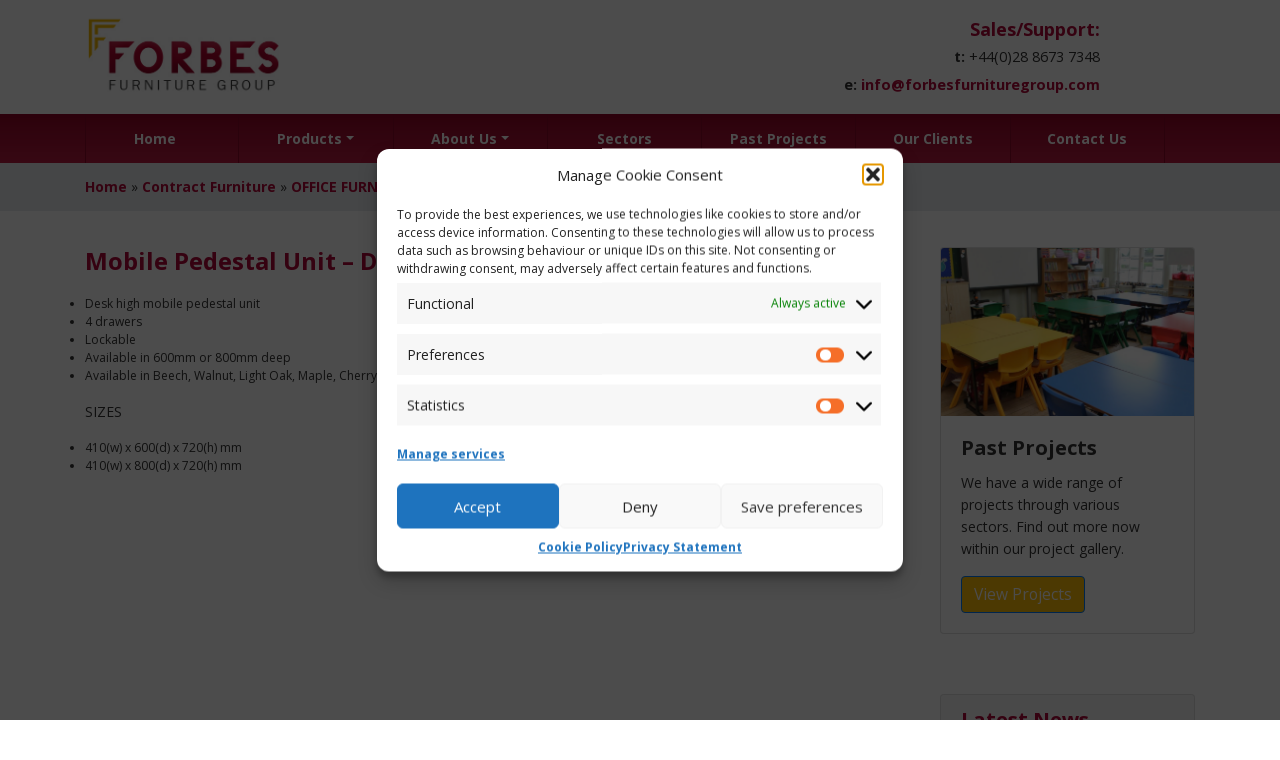

--- FILE ---
content_type: text/html; charset=UTF-8
request_url: https://forbesfurnituregroup.com/contract-furniture/office-furniture/office-deskspedestals/mobile-pedestal-unit-desk-high/
body_size: 14176
content:
<!DOCTYPE html PUBLIC "-//W3C//DTD XHTML 1.0 Transitional//EN" "http://www.w3.org/TR/xhtml1/DTD/xhtml1-transitional.dtd">
<html xmlns="http://www.w3.org/1999/xhtml">

<head profile="http://gmpg.org/xfn/11">
<meta http-equiv="Content-Type" content="text/html; charset=UTF-8" />
    <meta name="viewport" content="width=device-width, initial-scale=1, shrink-to-fit=no">

<title>Forbes Furniture Group &#124; School furniture and contract furniture in Ireland. Mobile Pedestal Unit - Desk High - Forbes Furniture Group </title>

<meta name="generator" content="WordPress 6.9" /> <!-- leave this for stats -->
<meta name="google-site-verification" content="D61rui48f1qI1pTrbnSZdi0IrT6GOwRj_LLKZhev3g8" />
<link rel="shortcut icon" href="https://forbesfurnituregroup.com/wp-content/themes/forbes-v2.0/img/fav.gif" type="image/gif" />

    
<!-- jQuery -->
<script src="https://code.jquery.com/jquery-3.2.1.slim.min.js" integrity="sha384-KJ3o2DKtIkvYIK3UENzmM7KCkRr/rE9/Qpg6aAZGJwFDMVNA/GpGFF93hXpG5KkN" crossorigin="anonymous"></script>

<!-- Bootstrap Dependencies -->
<link rel="stylesheet" href="https://maxcdn.bootstrapcdn.com/bootstrap/4.0.0/css/bootstrap.min.css" integrity="sha384-Gn5384xqQ1aoWXA+058RXPxPg6fy4IWvTNh0E263XmFcJlSAwiGgFAW/dAiS6JXm" crossorigin="anonymous">    
    <script src="https://cdnjs.cloudflare.com/ajax/libs/popper.js/1.12.9/umd/popper.min.js" integrity="sha384-ApNbgh9B+Y1QKtv3Rn7W3mgPxhU9K/ScQsAP7hUibX39j7fakFPskvXusvfa0b4Q" crossorigin="anonymous"></script>
<script src="https://maxcdn.bootstrapcdn.com/bootstrap/4.0.0/js/bootstrap.min.js" integrity="sha384-JZR6Spejh4U02d8jOt6vLEHfe/JQGiRRSQQxSfFWpi1MquVdAyjUar5+76PVCmYl" crossorigin="anonymous"></script>

<link rel="stylesheet" href="https://forbesfurnituregroup.com/wp-content/themes/forbes-v2.0/style.css" type="text/css" media="screen" />
<link href="https://fonts.googleapis.com/css?family=Open+Sans:400,400i,700,700i" rel="stylesheet">
    
<!-- Flickty Slider -->
<link rel="stylesheet" href="https://unpkg.com/flickity@2/dist/flickity.min.css">
<script src="https://unpkg.com/flickity@2/dist/flickity.pkgd.min.js"></script>
    
<!-- Custom JS -->
<script src="https://forbesfurnituregroup.com/wp-content/themes/forbes-v2.0/forbes_custom.js"></script>
    
<link rel="alternate" type="application/rss+xml" title="Forbes Furniture Group RSS Feed" href="https://forbesfurnituregroup.com/feed/" />
<link rel="pingback" href="https://forbesfurnituregroup.com/xmlrpc.php" />

<meta name='robots' content='index, follow, max-image-preview:large, max-snippet:-1, max-video-preview:-1' />

	<!-- This site is optimized with the Yoast SEO plugin v26.7 - https://yoast.com/wordpress/plugins/seo/ -->
	<link rel="canonical" href="https://forbesfurnituregroup.com/contract-furniture/office-furniture/office-deskspedestals/mobile-pedestal-unit-desk-high/" />
	<meta property="og:locale" content="en_GB" />
	<meta property="og:type" content="article" />
	<meta property="og:title" content="Mobile Pedestal Unit - Desk High - Forbes Furniture Group" />
	<meta property="og:description" content="Desk high mobile pedestal unit 4 drawers Lockable Available in 600mm or 800mm deep Available in Beech, Walnut, Light Oak, Maple, Cherry or Grey SIZES 410(w) x 600(d) x 720(h) mm 410(w) x 800(d) x 720(h) mm" />
	<meta property="og:url" content="https://forbesfurnituregroup.com/contract-furniture/office-furniture/office-deskspedestals/mobile-pedestal-unit-desk-high/" />
	<meta property="og:site_name" content="Forbes Furniture Group" />
	<meta name="twitter:card" content="summary_large_image" />
	<script type="application/ld+json" class="yoast-schema-graph">{"@context":"https://schema.org","@graph":[{"@type":"WebPage","@id":"https://forbesfurnituregroup.com/contract-furniture/office-furniture/office-deskspedestals/mobile-pedestal-unit-desk-high/","url":"https://forbesfurnituregroup.com/contract-furniture/office-furniture/office-deskspedestals/mobile-pedestal-unit-desk-high/","name":"Mobile Pedestal Unit - Desk High - Forbes Furniture Group","isPartOf":{"@id":"https://forbesfurnituregroup.com/#website"},"datePublished":"2012-02-10T13:23:03+00:00","breadcrumb":{"@id":"https://forbesfurnituregroup.com/contract-furniture/office-furniture/office-deskspedestals/mobile-pedestal-unit-desk-high/#breadcrumb"},"inLanguage":"en-GB","potentialAction":[{"@type":"ReadAction","target":["https://forbesfurnituregroup.com/contract-furniture/office-furniture/office-deskspedestals/mobile-pedestal-unit-desk-high/"]}]},{"@type":"BreadcrumbList","@id":"https://forbesfurnituregroup.com/contract-furniture/office-furniture/office-deskspedestals/mobile-pedestal-unit-desk-high/#breadcrumb","itemListElement":[{"@type":"ListItem","position":1,"name":"Home","item":"https://forbesfurnituregroup.com/"},{"@type":"ListItem","position":2,"name":"Contract Furniture","item":"https://forbesfurnituregroup.com/contract-furniture/"},{"@type":"ListItem","position":3,"name":"OFFICE FURNITURE","item":"https://forbesfurnituregroup.com/contract-furniture/office-furniture/"},{"@type":"ListItem","position":4,"name":"Desks/Pedestals","item":"https://forbesfurnituregroup.com/contract-furniture/office-furniture/office-deskspedestals/"},{"@type":"ListItem","position":5,"name":"Mobile Pedestal Unit &#8211; Desk High"}]},{"@type":"WebSite","@id":"https://forbesfurnituregroup.com/#website","url":"https://forbesfurnituregroup.com/","name":"Forbes Furniture Group","description":"School furniture and contract furniture in Ireland.","potentialAction":[{"@type":"SearchAction","target":{"@type":"EntryPoint","urlTemplate":"https://forbesfurnituregroup.com/?s={search_term_string}"},"query-input":{"@type":"PropertyValueSpecification","valueRequired":true,"valueName":"search_term_string"}}],"inLanguage":"en-GB"}]}</script>
	<!-- / Yoast SEO plugin. -->


<link rel="alternate" title="oEmbed (JSON)" type="application/json+oembed" href="https://forbesfurnituregroup.com/wp-json/oembed/1.0/embed?url=https%3A%2F%2Fforbesfurnituregroup.com%2Fcontract-furniture%2Foffice-furniture%2Foffice-deskspedestals%2Fmobile-pedestal-unit-desk-high%2F" />
<link rel="alternate" title="oEmbed (XML)" type="text/xml+oembed" href="https://forbesfurnituregroup.com/wp-json/oembed/1.0/embed?url=https%3A%2F%2Fforbesfurnituregroup.com%2Fcontract-furniture%2Foffice-furniture%2Foffice-deskspedestals%2Fmobile-pedestal-unit-desk-high%2F&#038;format=xml" />
<style id='wp-img-auto-sizes-contain-inline-css' type='text/css'>
img:is([sizes=auto i],[sizes^="auto," i]){contain-intrinsic-size:3000px 1500px}
/*# sourceURL=wp-img-auto-sizes-contain-inline-css */
</style>
<style id='wp-emoji-styles-inline-css' type='text/css'>

	img.wp-smiley, img.emoji {
		display: inline !important;
		border: none !important;
		box-shadow: none !important;
		height: 1em !important;
		width: 1em !important;
		margin: 0 0.07em !important;
		vertical-align: -0.1em !important;
		background: none !important;
		padding: 0 !important;
	}
/*# sourceURL=wp-emoji-styles-inline-css */
</style>
<style id='wp-block-library-inline-css' type='text/css'>
:root{--wp-block-synced-color:#7a00df;--wp-block-synced-color--rgb:122,0,223;--wp-bound-block-color:var(--wp-block-synced-color);--wp-editor-canvas-background:#ddd;--wp-admin-theme-color:#007cba;--wp-admin-theme-color--rgb:0,124,186;--wp-admin-theme-color-darker-10:#006ba1;--wp-admin-theme-color-darker-10--rgb:0,107,160.5;--wp-admin-theme-color-darker-20:#005a87;--wp-admin-theme-color-darker-20--rgb:0,90,135;--wp-admin-border-width-focus:2px}@media (min-resolution:192dpi){:root{--wp-admin-border-width-focus:1.5px}}.wp-element-button{cursor:pointer}:root .has-very-light-gray-background-color{background-color:#eee}:root .has-very-dark-gray-background-color{background-color:#313131}:root .has-very-light-gray-color{color:#eee}:root .has-very-dark-gray-color{color:#313131}:root .has-vivid-green-cyan-to-vivid-cyan-blue-gradient-background{background:linear-gradient(135deg,#00d084,#0693e3)}:root .has-purple-crush-gradient-background{background:linear-gradient(135deg,#34e2e4,#4721fb 50%,#ab1dfe)}:root .has-hazy-dawn-gradient-background{background:linear-gradient(135deg,#faaca8,#dad0ec)}:root .has-subdued-olive-gradient-background{background:linear-gradient(135deg,#fafae1,#67a671)}:root .has-atomic-cream-gradient-background{background:linear-gradient(135deg,#fdd79a,#004a59)}:root .has-nightshade-gradient-background{background:linear-gradient(135deg,#330968,#31cdcf)}:root .has-midnight-gradient-background{background:linear-gradient(135deg,#020381,#2874fc)}:root{--wp--preset--font-size--normal:16px;--wp--preset--font-size--huge:42px}.has-regular-font-size{font-size:1em}.has-larger-font-size{font-size:2.625em}.has-normal-font-size{font-size:var(--wp--preset--font-size--normal)}.has-huge-font-size{font-size:var(--wp--preset--font-size--huge)}.has-text-align-center{text-align:center}.has-text-align-left{text-align:left}.has-text-align-right{text-align:right}.has-fit-text{white-space:nowrap!important}#end-resizable-editor-section{display:none}.aligncenter{clear:both}.items-justified-left{justify-content:flex-start}.items-justified-center{justify-content:center}.items-justified-right{justify-content:flex-end}.items-justified-space-between{justify-content:space-between}.screen-reader-text{border:0;clip-path:inset(50%);height:1px;margin:-1px;overflow:hidden;padding:0;position:absolute;width:1px;word-wrap:normal!important}.screen-reader-text:focus{background-color:#ddd;clip-path:none;color:#444;display:block;font-size:1em;height:auto;left:5px;line-height:normal;padding:15px 23px 14px;text-decoration:none;top:5px;width:auto;z-index:100000}html :where(.has-border-color){border-style:solid}html :where([style*=border-top-color]){border-top-style:solid}html :where([style*=border-right-color]){border-right-style:solid}html :where([style*=border-bottom-color]){border-bottom-style:solid}html :where([style*=border-left-color]){border-left-style:solid}html :where([style*=border-width]){border-style:solid}html :where([style*=border-top-width]){border-top-style:solid}html :where([style*=border-right-width]){border-right-style:solid}html :where([style*=border-bottom-width]){border-bottom-style:solid}html :where([style*=border-left-width]){border-left-style:solid}html :where(img[class*=wp-image-]){height:auto;max-width:100%}:where(figure){margin:0 0 1em}html :where(.is-position-sticky){--wp-admin--admin-bar--position-offset:var(--wp-admin--admin-bar--height,0px)}@media screen and (max-width:600px){html :where(.is-position-sticky){--wp-admin--admin-bar--position-offset:0px}}

/*# sourceURL=wp-block-library-inline-css */
</style><link rel='stylesheet' id='wc-blocks-style-css' href='https://forbesfurnituregroup.com/wp-content/plugins/woocommerce/assets/client/blocks/wc-blocks.css?ver=wc-10.4.3' type='text/css' media='all' />
<style id='global-styles-inline-css' type='text/css'>
:root{--wp--preset--aspect-ratio--square: 1;--wp--preset--aspect-ratio--4-3: 4/3;--wp--preset--aspect-ratio--3-4: 3/4;--wp--preset--aspect-ratio--3-2: 3/2;--wp--preset--aspect-ratio--2-3: 2/3;--wp--preset--aspect-ratio--16-9: 16/9;--wp--preset--aspect-ratio--9-16: 9/16;--wp--preset--color--black: #000000;--wp--preset--color--cyan-bluish-gray: #abb8c3;--wp--preset--color--white: #ffffff;--wp--preset--color--pale-pink: #f78da7;--wp--preset--color--vivid-red: #cf2e2e;--wp--preset--color--luminous-vivid-orange: #ff6900;--wp--preset--color--luminous-vivid-amber: #fcb900;--wp--preset--color--light-green-cyan: #7bdcb5;--wp--preset--color--vivid-green-cyan: #00d084;--wp--preset--color--pale-cyan-blue: #8ed1fc;--wp--preset--color--vivid-cyan-blue: #0693e3;--wp--preset--color--vivid-purple: #9b51e0;--wp--preset--gradient--vivid-cyan-blue-to-vivid-purple: linear-gradient(135deg,rgb(6,147,227) 0%,rgb(155,81,224) 100%);--wp--preset--gradient--light-green-cyan-to-vivid-green-cyan: linear-gradient(135deg,rgb(122,220,180) 0%,rgb(0,208,130) 100%);--wp--preset--gradient--luminous-vivid-amber-to-luminous-vivid-orange: linear-gradient(135deg,rgb(252,185,0) 0%,rgb(255,105,0) 100%);--wp--preset--gradient--luminous-vivid-orange-to-vivid-red: linear-gradient(135deg,rgb(255,105,0) 0%,rgb(207,46,46) 100%);--wp--preset--gradient--very-light-gray-to-cyan-bluish-gray: linear-gradient(135deg,rgb(238,238,238) 0%,rgb(169,184,195) 100%);--wp--preset--gradient--cool-to-warm-spectrum: linear-gradient(135deg,rgb(74,234,220) 0%,rgb(151,120,209) 20%,rgb(207,42,186) 40%,rgb(238,44,130) 60%,rgb(251,105,98) 80%,rgb(254,248,76) 100%);--wp--preset--gradient--blush-light-purple: linear-gradient(135deg,rgb(255,206,236) 0%,rgb(152,150,240) 100%);--wp--preset--gradient--blush-bordeaux: linear-gradient(135deg,rgb(254,205,165) 0%,rgb(254,45,45) 50%,rgb(107,0,62) 100%);--wp--preset--gradient--luminous-dusk: linear-gradient(135deg,rgb(255,203,112) 0%,rgb(199,81,192) 50%,rgb(65,88,208) 100%);--wp--preset--gradient--pale-ocean: linear-gradient(135deg,rgb(255,245,203) 0%,rgb(182,227,212) 50%,rgb(51,167,181) 100%);--wp--preset--gradient--electric-grass: linear-gradient(135deg,rgb(202,248,128) 0%,rgb(113,206,126) 100%);--wp--preset--gradient--midnight: linear-gradient(135deg,rgb(2,3,129) 0%,rgb(40,116,252) 100%);--wp--preset--font-size--small: 13px;--wp--preset--font-size--medium: 20px;--wp--preset--font-size--large: 36px;--wp--preset--font-size--x-large: 42px;--wp--preset--spacing--20: 0.44rem;--wp--preset--spacing--30: 0.67rem;--wp--preset--spacing--40: 1rem;--wp--preset--spacing--50: 1.5rem;--wp--preset--spacing--60: 2.25rem;--wp--preset--spacing--70: 3.38rem;--wp--preset--spacing--80: 5.06rem;--wp--preset--shadow--natural: 6px 6px 9px rgba(0, 0, 0, 0.2);--wp--preset--shadow--deep: 12px 12px 50px rgba(0, 0, 0, 0.4);--wp--preset--shadow--sharp: 6px 6px 0px rgba(0, 0, 0, 0.2);--wp--preset--shadow--outlined: 6px 6px 0px -3px rgb(255, 255, 255), 6px 6px rgb(0, 0, 0);--wp--preset--shadow--crisp: 6px 6px 0px rgb(0, 0, 0);}:where(.is-layout-flex){gap: 0.5em;}:where(.is-layout-grid){gap: 0.5em;}body .is-layout-flex{display: flex;}.is-layout-flex{flex-wrap: wrap;align-items: center;}.is-layout-flex > :is(*, div){margin: 0;}body .is-layout-grid{display: grid;}.is-layout-grid > :is(*, div){margin: 0;}:where(.wp-block-columns.is-layout-flex){gap: 2em;}:where(.wp-block-columns.is-layout-grid){gap: 2em;}:where(.wp-block-post-template.is-layout-flex){gap: 1.25em;}:where(.wp-block-post-template.is-layout-grid){gap: 1.25em;}.has-black-color{color: var(--wp--preset--color--black) !important;}.has-cyan-bluish-gray-color{color: var(--wp--preset--color--cyan-bluish-gray) !important;}.has-white-color{color: var(--wp--preset--color--white) !important;}.has-pale-pink-color{color: var(--wp--preset--color--pale-pink) !important;}.has-vivid-red-color{color: var(--wp--preset--color--vivid-red) !important;}.has-luminous-vivid-orange-color{color: var(--wp--preset--color--luminous-vivid-orange) !important;}.has-luminous-vivid-amber-color{color: var(--wp--preset--color--luminous-vivid-amber) !important;}.has-light-green-cyan-color{color: var(--wp--preset--color--light-green-cyan) !important;}.has-vivid-green-cyan-color{color: var(--wp--preset--color--vivid-green-cyan) !important;}.has-pale-cyan-blue-color{color: var(--wp--preset--color--pale-cyan-blue) !important;}.has-vivid-cyan-blue-color{color: var(--wp--preset--color--vivid-cyan-blue) !important;}.has-vivid-purple-color{color: var(--wp--preset--color--vivid-purple) !important;}.has-black-background-color{background-color: var(--wp--preset--color--black) !important;}.has-cyan-bluish-gray-background-color{background-color: var(--wp--preset--color--cyan-bluish-gray) !important;}.has-white-background-color{background-color: var(--wp--preset--color--white) !important;}.has-pale-pink-background-color{background-color: var(--wp--preset--color--pale-pink) !important;}.has-vivid-red-background-color{background-color: var(--wp--preset--color--vivid-red) !important;}.has-luminous-vivid-orange-background-color{background-color: var(--wp--preset--color--luminous-vivid-orange) !important;}.has-luminous-vivid-amber-background-color{background-color: var(--wp--preset--color--luminous-vivid-amber) !important;}.has-light-green-cyan-background-color{background-color: var(--wp--preset--color--light-green-cyan) !important;}.has-vivid-green-cyan-background-color{background-color: var(--wp--preset--color--vivid-green-cyan) !important;}.has-pale-cyan-blue-background-color{background-color: var(--wp--preset--color--pale-cyan-blue) !important;}.has-vivid-cyan-blue-background-color{background-color: var(--wp--preset--color--vivid-cyan-blue) !important;}.has-vivid-purple-background-color{background-color: var(--wp--preset--color--vivid-purple) !important;}.has-black-border-color{border-color: var(--wp--preset--color--black) !important;}.has-cyan-bluish-gray-border-color{border-color: var(--wp--preset--color--cyan-bluish-gray) !important;}.has-white-border-color{border-color: var(--wp--preset--color--white) !important;}.has-pale-pink-border-color{border-color: var(--wp--preset--color--pale-pink) !important;}.has-vivid-red-border-color{border-color: var(--wp--preset--color--vivid-red) !important;}.has-luminous-vivid-orange-border-color{border-color: var(--wp--preset--color--luminous-vivid-orange) !important;}.has-luminous-vivid-amber-border-color{border-color: var(--wp--preset--color--luminous-vivid-amber) !important;}.has-light-green-cyan-border-color{border-color: var(--wp--preset--color--light-green-cyan) !important;}.has-vivid-green-cyan-border-color{border-color: var(--wp--preset--color--vivid-green-cyan) !important;}.has-pale-cyan-blue-border-color{border-color: var(--wp--preset--color--pale-cyan-blue) !important;}.has-vivid-cyan-blue-border-color{border-color: var(--wp--preset--color--vivid-cyan-blue) !important;}.has-vivid-purple-border-color{border-color: var(--wp--preset--color--vivid-purple) !important;}.has-vivid-cyan-blue-to-vivid-purple-gradient-background{background: var(--wp--preset--gradient--vivid-cyan-blue-to-vivid-purple) !important;}.has-light-green-cyan-to-vivid-green-cyan-gradient-background{background: var(--wp--preset--gradient--light-green-cyan-to-vivid-green-cyan) !important;}.has-luminous-vivid-amber-to-luminous-vivid-orange-gradient-background{background: var(--wp--preset--gradient--luminous-vivid-amber-to-luminous-vivid-orange) !important;}.has-luminous-vivid-orange-to-vivid-red-gradient-background{background: var(--wp--preset--gradient--luminous-vivid-orange-to-vivid-red) !important;}.has-very-light-gray-to-cyan-bluish-gray-gradient-background{background: var(--wp--preset--gradient--very-light-gray-to-cyan-bluish-gray) !important;}.has-cool-to-warm-spectrum-gradient-background{background: var(--wp--preset--gradient--cool-to-warm-spectrum) !important;}.has-blush-light-purple-gradient-background{background: var(--wp--preset--gradient--blush-light-purple) !important;}.has-blush-bordeaux-gradient-background{background: var(--wp--preset--gradient--blush-bordeaux) !important;}.has-luminous-dusk-gradient-background{background: var(--wp--preset--gradient--luminous-dusk) !important;}.has-pale-ocean-gradient-background{background: var(--wp--preset--gradient--pale-ocean) !important;}.has-electric-grass-gradient-background{background: var(--wp--preset--gradient--electric-grass) !important;}.has-midnight-gradient-background{background: var(--wp--preset--gradient--midnight) !important;}.has-small-font-size{font-size: var(--wp--preset--font-size--small) !important;}.has-medium-font-size{font-size: var(--wp--preset--font-size--medium) !important;}.has-large-font-size{font-size: var(--wp--preset--font-size--large) !important;}.has-x-large-font-size{font-size: var(--wp--preset--font-size--x-large) !important;}
/*# sourceURL=global-styles-inline-css */
</style>

<style id='classic-theme-styles-inline-css' type='text/css'>
/*! This file is auto-generated */
.wp-block-button__link{color:#fff;background-color:#32373c;border-radius:9999px;box-shadow:none;text-decoration:none;padding:calc(.667em + 2px) calc(1.333em + 2px);font-size:1.125em}.wp-block-file__button{background:#32373c;color:#fff;text-decoration:none}
/*# sourceURL=/wp-includes/css/classic-themes.min.css */
</style>
<link rel='stylesheet' id='woocommerce-layout-css' href='https://forbesfurnituregroup.com/wp-content/plugins/woocommerce/assets/css/woocommerce-layout.css?ver=10.4.3' type='text/css' media='all' />
<link rel='stylesheet' id='woocommerce-smallscreen-css' href='https://forbesfurnituregroup.com/wp-content/plugins/woocommerce/assets/css/woocommerce-smallscreen.css?ver=10.4.3' type='text/css' media='only screen and (max-width: 768px)' />
<link rel='stylesheet' id='woocommerce-general-css' href='https://forbesfurnituregroup.com/wp-content/plugins/woocommerce/assets/css/woocommerce.css?ver=10.4.3' type='text/css' media='all' />
<style id='woocommerce-inline-inline-css' type='text/css'>
.woocommerce form .form-row .required { visibility: visible; }
/*# sourceURL=woocommerce-inline-inline-css */
</style>
<link rel='stylesheet' id='cmplz-general-css' href='https://forbesfurnituregroup.com/wp-content/plugins/complianz-gdpr/assets/css/cookieblocker.min.css?ver=1765983257' type='text/css' media='all' />
<script type="text/javascript" src="https://forbesfurnituregroup.com/wp-includes/js/jquery/jquery.min.js?ver=3.7.1" id="jquery-core-js"></script>
<script type="text/javascript" src="https://forbesfurnituregroup.com/wp-includes/js/jquery/jquery-migrate.min.js?ver=3.4.1" id="jquery-migrate-js"></script>
<script type="text/javascript" src="https://forbesfurnituregroup.com/wp-content/plugins/woocommerce/assets/js/jquery-blockui/jquery.blockUI.min.js?ver=2.7.0-wc.10.4.3" id="wc-jquery-blockui-js" defer="defer" data-wp-strategy="defer"></script>
<script type="text/javascript" id="wc-add-to-cart-js-extra">
/* <![CDATA[ */
var wc_add_to_cart_params = {"ajax_url":"/wp-admin/admin-ajax.php","wc_ajax_url":"/?wc-ajax=%%endpoint%%","i18n_view_cart":"View basket","cart_url":"https://forbesfurnituregroup.com/basket/","is_cart":"","cart_redirect_after_add":"no"};
//# sourceURL=wc-add-to-cart-js-extra
/* ]]> */
</script>
<script type="text/javascript" src="https://forbesfurnituregroup.com/wp-content/plugins/woocommerce/assets/js/frontend/add-to-cart.min.js?ver=10.4.3" id="wc-add-to-cart-js" defer="defer" data-wp-strategy="defer"></script>
<script type="text/javascript" src="https://forbesfurnituregroup.com/wp-content/plugins/woocommerce/assets/js/js-cookie/js.cookie.min.js?ver=2.1.4-wc.10.4.3" id="wc-js-cookie-js" defer="defer" data-wp-strategy="defer"></script>
<script type="text/javascript" id="woocommerce-js-extra">
/* <![CDATA[ */
var woocommerce_params = {"ajax_url":"/wp-admin/admin-ajax.php","wc_ajax_url":"/?wc-ajax=%%endpoint%%","i18n_password_show":"Show password","i18n_password_hide":"Hide password"};
//# sourceURL=woocommerce-js-extra
/* ]]> */
</script>
<script type="text/javascript" src="https://forbesfurnituregroup.com/wp-content/plugins/woocommerce/assets/js/frontend/woocommerce.min.js?ver=10.4.3" id="woocommerce-js" defer="defer" data-wp-strategy="defer"></script>
<link rel="https://api.w.org/" href="https://forbesfurnituregroup.com/wp-json/" /><link rel="alternate" title="JSON" type="application/json" href="https://forbesfurnituregroup.com/wp-json/wp/v2/pages/5977" /><link rel="EditURI" type="application/rsd+xml" title="RSD" href="https://forbesfurnituregroup.com/xmlrpc.php?rsd" />
<meta name="generator" content="WordPress 6.9" />
<meta name="generator" content="WooCommerce 10.4.3" />
<link rel='shortlink' href='https://forbesfurnituregroup.com/?p=5977' />
			<style>.cmplz-hidden {
					display: none !important;
				}</style>	<noscript><style>.woocommerce-product-gallery{ opacity: 1 !important; }</style></noscript>
			<style type="text/css" id="wp-custom-css">
			body{ font-size:12px}

.logo img{ max-width:200px!important; height:auto!important}

.factory-tel{ margin-top:0px}

html{ margin-top:0px!important}

.dropdown-menu .dropdown-menu{ display:block; clear:both!important; position:relative!important}

.dropdown-menu .dropdown-menu li a{ padding:0.5em 2em; background-color:#eee; clear:both;}

@media (max-width: 768px)
{

	.factory-tel{ display:none!important}
	
	.logo img{ max-width:150px!important; margin:auto}
	
	.logo{ text-align:center}
	
}

/*section.banner{
	background-image:
linear-gradient(to bottom, rgba(0, 0, 0, 0.5), rgba(0, 0, 0, 0.5)),
url('/wp-content/uploads/university-furniture-1.jpg');
background-size: cover;
}*/

.price, .woocommerce-product-gallery, .cart, .add_to_cart_button{ display:none!important}

.post-featured{ max-width:100%!important; min-width:50%}

#footer{
	  background-image: linear-gradient(#930427, #ba1b41);

	
}

.card-body h5{ font-weight:bold}

.btn{ border-radius:4px!important; background-color:#ffc107; font-size:1.3em; margin-right:1em}

.banner-text{ margin-top:0px}

.banner-text h1{ font-size:3em}

.banner-text h4{ color:#555; font-weight:normal }

#footer h4{ color:#fff}

#footer ul{ padding-left:2em}

#footer a{ color:#f1b600; text-decoration:underline; font-weight:normal}

.navbar.bg-danger{ background-image: linear-gradient(#930427, #ba1b41);}		</style>
		
</head>
	
<body data-cmplz=2 class="wp-singular page-template-default page page-id-5977 page-child parent-pageid-7936 wp-theme-forbes-v20 theme-forbes-v2.0 woocommerce-no-js">
<header class="siteheader">
    <div class="container">
        
        <div class="row">

        
            <div class="col-sm-10 col-md-3">
                  <a class="logo" href="https://forbesfurnituregroup.com" title="contract furniture in northern ireland by Forbes Furniture Group"><img src="/wp-content/uploads/forbes-web-logo.jpg" title="contract furniture in northern ireland by Forbes Furniture Group"></a>            
            </div>
            
            <div class="col-md-6 text-right offset-md-2">
            <p class="factory-tel"><strong class="red">Sales/Support:</strong> <br><small><b>t:</b> +44(0)28 8673 7348<br><b>e:</b> <a href="mailto:info@forbesfurnituregroup.com"> info@forbesfurnituregroup.com</a></small></p>

            </div>
            
            
        </div>
    
    </div>
</header>
        
<header class="siteintro">


<nav class="navbar navbar-expand-lg navbar-dark bg-danger">

        <div class="container">
        
        <div class="row">

            <div class="col-md-12">
                            
                          <button class="navbar-toggler" type="button" data-toggle="collapse" data-target="#navbarSupportedContent" aria-controls="navbarSupportedContent" aria-expanded="false" aria-label="Toggle navigation">
                            <span class="navbar-toggler-icon"></span>
                          </button>

                          <div class="collapse navbar-collapse" id="navbarSupportedContent">

                              
                           <ul id="menu-main-menu" class="navbar-nav mr-auto"><li itemscope="itemscope" itemtype="https://www.schema.org/SiteNavigationElement" id="menu-item-6" class="menu-item menu-item-type-custom menu-item-object-custom menu-item-6 nav-item"><a title="Home" href="/" class="nav-link">Home</a></li>
<li itemscope="itemscope" itemtype="https://www.schema.org/SiteNavigationElement" id="menu-item-10016" class="menu-item menu-item-type-post_type menu-item-object-page menu-item-has-children dropdown menu-item-10016 nav-item"><a title="Products" href="#" data-toggle="dropdown" aria-haspopup="true" aria-expanded="false" class="dropdown-toggle nav-link" id="menu-item-dropdown-10016">Products</a>
<ul class="dropdown-menu" aria-labelledby="menu-item-dropdown-10016" role="menu">
	<li itemscope="itemscope" itemtype="https://www.schema.org/SiteNavigationElement" id="menu-item-10038" class="menu-item menu-item-type-taxonomy menu-item-object-product_cat menu-item-10038 nav-item"><a title="Clearance Furniture" href="https://forbesfurnituregroup.com/product-category/educational/clearance-furniture/" class="dropdown-item">Clearance Furniture</a></li>
	<li itemscope="itemscope" itemtype="https://www.schema.org/SiteNavigationElement" id="menu-item-10039" class="menu-item menu-item-type-taxonomy menu-item-object-product_cat menu-item-has-children dropdown menu-item-10039 nav-item"><a title="Educational" href="https://forbesfurnituregroup.com/product-category/educational/" class="dropdown-item">Educational</a>
	<ul class="dropdown-menu" aria-labelledby="menu-item-dropdown-10016" role="menu">
		<li itemscope="itemscope" itemtype="https://www.schema.org/SiteNavigationElement" id="menu-item-10074" class="menu-item menu-item-type-taxonomy menu-item-object-product_cat menu-item-10074 nav-item"><a title="Classroom Chairs" href="https://forbesfurnituregroup.com/product-category/educational/classroom-chairs-educational/" class="dropdown-item">Classroom Chairs</a></li>
		<li itemscope="itemscope" itemtype="https://www.schema.org/SiteNavigationElement" id="menu-item-10041" class="menu-item menu-item-type-taxonomy menu-item-object-product_cat menu-item-10041 nav-item"><a title="Classroom Desks" href="https://forbesfurnituregroup.com/product-category/educational/classroom-desks/" class="dropdown-item">Classroom Desks</a></li>
		<li itemscope="itemscope" itemtype="https://www.schema.org/SiteNavigationElement" id="menu-item-10042" class="menu-item menu-item-type-taxonomy menu-item-object-product_cat menu-item-10042 nav-item"><a title="Classroom Storage" href="https://forbesfurnituregroup.com/product-category/educational/classroom-storage/" class="dropdown-item">Classroom Storage</a></li>
		<li itemscope="itemscope" itemtype="https://www.schema.org/SiteNavigationElement" id="menu-item-10043" class="menu-item menu-item-type-taxonomy menu-item-object-product_cat menu-item-10043 nav-item"><a title="Teacher Desk and Chairs" href="https://forbesfurnituregroup.com/product-category/educational/teacher-desk-and-chairs/" class="dropdown-item">Teacher Desk and Chairs</a></li>
		<li itemscope="itemscope" itemtype="https://www.schema.org/SiteNavigationElement" id="menu-item-10169" class="menu-item menu-item-type-taxonomy menu-item-object-product_cat menu-item-10169 nav-item"><a title="Science and Technology FAE 21 032" href="https://forbesfurnituregroup.com/product-category/educational/science-and-technology-fae-21-032/" class="dropdown-item">Science and Technology FAE 21 032</a></li>
		<li itemscope="itemscope" itemtype="https://www.schema.org/SiteNavigationElement" id="menu-item-10044" class="menu-item menu-item-type-taxonomy menu-item-object-product_cat menu-item-10044 nav-item"><a title="Assembly Hall Chairs" href="https://forbesfurnituregroup.com/product-category/educational/assembly-hall-chairs/" class="dropdown-item">Assembly Hall Chairs</a></li>
		<li itemscope="itemscope" itemtype="https://www.schema.org/SiteNavigationElement" id="menu-item-10045" class="menu-item menu-item-type-taxonomy menu-item-object-product_cat menu-item-10045 nav-item"><a title="Reception Visitor Chairs" href="https://forbesfurnituregroup.com/product-category/educational/reception-visitor-chairs/" class="dropdown-item">Reception Visitor Chairs</a></li>
	</ul>
</li>
	<li itemscope="itemscope" itemtype="https://www.schema.org/SiteNavigationElement" id="menu-item-10046" class="menu-item menu-item-type-taxonomy menu-item-object-product_cat menu-item-has-children dropdown menu-item-10046 nav-item"><a title="Office" href="https://forbesfurnituregroup.com/product-category/office/" class="dropdown-item">Office</a>
	<ul class="dropdown-menu" aria-labelledby="menu-item-dropdown-10016" role="menu">
		<li itemscope="itemscope" itemtype="https://www.schema.org/SiteNavigationElement" id="menu-item-10047" class="menu-item menu-item-type-taxonomy menu-item-object-product_cat menu-item-10047 nav-item"><a title="Office Desks" href="https://forbesfurnituregroup.com/product-category/office/office-desks/" class="dropdown-item">Office Desks</a></li>
		<li itemscope="itemscope" itemtype="https://www.schema.org/SiteNavigationElement" id="menu-item-10049" class="menu-item menu-item-type-taxonomy menu-item-object-product_cat menu-item-10049 nav-item"><a title="Executive Chairs" href="https://forbesfurnituregroup.com/product-category/office/executive-chair/" class="dropdown-item">Executive Chairs</a></li>
		<li itemscope="itemscope" itemtype="https://www.schema.org/SiteNavigationElement" id="menu-item-10050" class="menu-item menu-item-type-taxonomy menu-item-object-product_cat menu-item-10050 nav-item"><a title="Operator Chairs" href="https://forbesfurnituregroup.com/product-category/office/operator-chairs/" class="dropdown-item">Operator Chairs</a></li>
		<li itemscope="itemscope" itemtype="https://www.schema.org/SiteNavigationElement" id="menu-item-10048" class="menu-item menu-item-type-taxonomy menu-item-object-product_cat menu-item-10048 nav-item"><a title="Office Storage" href="https://forbesfurnituregroup.com/product-category/office/office-storage/" class="dropdown-item">Office Storage</a></li>
	</ul>
</li>
	<li itemscope="itemscope" itemtype="https://www.schema.org/SiteNavigationElement" id="menu-item-10051" class="menu-item menu-item-type-taxonomy menu-item-object-product_cat menu-item-has-children dropdown menu-item-10051 nav-item"><a title="Boardroom" href="https://forbesfurnituregroup.com/product-category/boardroom/" class="dropdown-item">Boardroom</a>
	<ul class="dropdown-menu" aria-labelledby="menu-item-dropdown-10016" role="menu">
		<li itemscope="itemscope" itemtype="https://www.schema.org/SiteNavigationElement" id="menu-item-10052" class="menu-item menu-item-type-taxonomy menu-item-object-product_cat menu-item-10052 nav-item"><a title="Boardroom Conference Chairs" href="https://forbesfurnituregroup.com/product-category/boardroom/boardroom-conference-chairs/" class="dropdown-item">Boardroom Conference Chairs</a></li>
	</ul>
</li>
	<li itemscope="itemscope" itemtype="https://www.schema.org/SiteNavigationElement" id="menu-item-10053" class="menu-item menu-item-type-taxonomy menu-item-object-product_cat menu-item-10053 nav-item"><a title="Break Out / Reception" href="https://forbesfurnituregroup.com/product-category/break-out/" class="dropdown-item">Break Out / Reception</a></li>
	<li itemscope="itemscope" itemtype="https://www.schema.org/SiteNavigationElement" id="menu-item-10054" class="menu-item menu-item-type-taxonomy menu-item-object-product_cat menu-item-10054 nav-item"><a title="Contract Furniture" href="https://forbesfurnituregroup.com/product-category/contract/" class="dropdown-item">Contract Furniture</a></li>
	<li itemscope="itemscope" itemtype="https://www.schema.org/SiteNavigationElement" id="menu-item-10056" class="menu-item menu-item-type-post_type menu-item-object-page menu-item-10056 nav-item"><a title="All Products" href="https://forbesfurnituregroup.com/products/" class="dropdown-item">All Products</a></li>
</ul>
</li>
<li itemscope="itemscope" itemtype="https://www.schema.org/SiteNavigationElement" id="menu-item-10057" class="menu-item menu-item-type-post_type menu-item-object-page menu-item-has-children dropdown menu-item-10057 nav-item"><a title="About Us" href="#" data-toggle="dropdown" aria-haspopup="true" aria-expanded="false" class="dropdown-toggle nav-link" id="menu-item-dropdown-10057">About Us</a>
<ul class="dropdown-menu" aria-labelledby="menu-item-dropdown-10057" role="menu">
	<li itemscope="itemscope" itemtype="https://www.schema.org/SiteNavigationElement" id="menu-item-10058" class="menu-item menu-item-type-post_type menu-item-object-page menu-item-10058 nav-item"><a title="History" href="https://forbesfurnituregroup.com/about-us/history/" class="dropdown-item">History</a></li>
	<li itemscope="itemscope" itemtype="https://www.schema.org/SiteNavigationElement" id="menu-item-10059" class="menu-item menu-item-type-post_type menu-item-object-page menu-item-10059 nav-item"><a title="What we do" href="https://forbesfurnituregroup.com/about-us/what-we-do/" class="dropdown-item">What we do</a></li>
	<li itemscope="itemscope" itemtype="https://www.schema.org/SiteNavigationElement" id="menu-item-10060" class="menu-item menu-item-type-post_type menu-item-object-page menu-item-10060 nav-item"><a title="Meet the team" href="https://forbesfurnituregroup.com/about-us/meet-the-team/" class="dropdown-item">Meet the team</a></li>
	<li itemscope="itemscope" itemtype="https://www.schema.org/SiteNavigationElement" id="menu-item-10061" class="menu-item menu-item-type-post_type menu-item-object-page menu-item-10061 nav-item"><a title="Design" href="https://forbesfurnituregroup.com/about-us/design/" class="dropdown-item">Design</a></li>
	<li itemscope="itemscope" itemtype="https://www.schema.org/SiteNavigationElement" id="menu-item-10062" class="menu-item menu-item-type-post_type menu-item-object-page menu-item-10062 nav-item"><a title="Manufacturing Capabilities" href="https://forbesfurnituregroup.com/about-us/manufacturing-capabilities/" class="dropdown-item">Manufacturing Capabilities</a></li>
	<li itemscope="itemscope" itemtype="https://www.schema.org/SiteNavigationElement" id="menu-item-10063" class="menu-item menu-item-type-post_type menu-item-object-page menu-item-10063 nav-item"><a title="Deliveries" href="https://forbesfurnituregroup.com/about-us/deliveries/" class="dropdown-item">Deliveries</a></li>
	<li itemscope="itemscope" itemtype="https://www.schema.org/SiteNavigationElement" id="menu-item-10064" class="menu-item menu-item-type-post_type menu-item-object-page menu-item-10064 nav-item"><a title="Accreditations" href="https://forbesfurnituregroup.com/about-us/accreditations/" class="dropdown-item">Accreditations</a></li>
</ul>
</li>
<li itemscope="itemscope" itemtype="https://www.schema.org/SiteNavigationElement" id="menu-item-10014" class="menu-item menu-item-type-post_type menu-item-object-page menu-item-10014 nav-item"><a title="Sectors" href="https://forbesfurnituregroup.com/sectors/" class="nav-link">Sectors</a></li>
<li itemscope="itemscope" itemtype="https://www.schema.org/SiteNavigationElement" id="menu-item-7" class="menu-item menu-item-type-custom menu-item-object-custom menu-item-7 nav-item"><a title="Past Projects" href="/projects/" class="nav-link">Past Projects</a></li>
<li itemscope="itemscope" itemtype="https://www.schema.org/SiteNavigationElement" id="menu-item-10065" class="menu-item menu-item-type-post_type menu-item-object-page menu-item-10065 nav-item"><a title="Our Clients" href="https://forbesfurnituregroup.com/our-clients/" class="nav-link">Our Clients</a></li>
<li itemscope="itemscope" itemtype="https://www.schema.org/SiteNavigationElement" id="menu-item-10066" class="menu-item menu-item-type-post_type menu-item-object-page menu-item-10066 nav-item"><a title="Contact Us" href="https://forbesfurnituregroup.com/contact-us/" class="nav-link">Contact Us</a></li>
</ul>                          </div>
                            
                            
                                        </div>
            
        </div><!-- /.row -->
    
    </div>
                            
                            
                        </nav>



</header>
 <nav class="breadcrumb">
     <div class="container">
    <div class="row">
        <div class="col">

            
            <p><span><span><a href="https://forbesfurnituregroup.com/">Home</a></span> &raquo; <span><a href="https://forbesfurnituregroup.com/contract-furniture/">Contract Furniture</a></span> &raquo; <span><a href="https://forbesfurnituregroup.com/contract-furniture/office-furniture/">OFFICE FURNITURE</a></span> &raquo; <span><a href="https://forbesfurnituregroup.com/contract-furniture/office-furniture/office-deskspedestals/">Desks/Pedestals</a></span> &raquo; <span class="breadcrumb_last" aria-current="page">Mobile Pedestal Unit &#8211; Desk High</span></span></p>
            

        </div>
    </div>   
     </div>
</nav>


<section class="page-content">
    <div class="container">

        <div class="row">

            <div class="col-md-8">       
                <div class="post">         
                                    <h1>Mobile Pedestal Unit &#8211; Desk High</h1>
                  <ul>
<li>Desk high mobile pedestal unit</li>
<li>4 drawers</li>
<li>Lockable</li>
<li>Available in 600mm or 800mm deep</li>
<li>Available in Beech, Walnut, Light Oak, Maple, Cherry or Grey</li>
</ul>
<p>SIZES</p>
<ul>
<li>410(w) x 600(d) x 720(h) mm</li>
<li>410(w) x 800(d) x 720(h) mm</li>
</ul>
                                                    </div>
            </div>

            <div class="col-md-3 offset-md-1" id="sidebar">
                
<div class="card">
  <img class="card-img-top" src="http://www.forbesfurnituregroup.com/wp-content/uploads/Classroom-7.jpg" alt="Past Projects from Forbes Furniture Group">
  <div class="card-body">
    <h5 class="card-title">Past Projects</h5>
    <p class="card-text">We have a wide range of projects through various sectors. Find out more now within our project gallery.</p>
    <a href="/projects/" class="btn btn-primary">View Projects</a>
  </div>
</div>



<br/><br/>

<div class="card">
  <div class="card-header">
    <h4>Latest News</h4>
  </div>
  <ul class="list-group list-group-flush">
    <li class="list-group-item">
        <a href="https://forbesfurnituregroup.com/forbes-website-updated-2018/" rel="bookmark" title="Permanent link to Forbes Website Updated for 2018">Forbes Website Updated for 2018</a> (26 Feb 2018)
    </li>
  </ul>
</div>

            </div>

        </div>         

    </div><!-- [END] .container -->
</section><!-- /.main-content -->
    
  <footer id="footer">
      <div class="container">
        <div class="row">

            <div class="col-md-4">
				 <h4>
				About Forbes Furniture Group
				</h4>

           		<h6>
					School Furniture Ireland. Contract Furniture Ireland
				</h6>
				<p>
					Founded in 1965, Forbes Furniture Group have been supplying and installing quality, affordable furniture to a diverse range of sectors throughout Ireland and the U.K for over half a Century.

				</p>
                <p>
					<a href="/about-us/what-we-do/">More about what we do...</a>
				</p>

            </div>
			 <div class="col-md-4">
				 <h4>
					 Useful Links
				 </h4>
				 <ul>
					    <li><a href="/product-category/educational/">Educational</a></li>
<li><a href="/product-category/office/">Office</a></li>
<li><a href="/product-category/bar-cafe/">Bar/Cafe/Bistro</a></li>
<li><a href="/product-category/boardroom/">Boardroom</a></li>
<li><a href="/product-category/break-out/">Break Out/reception</a></li>
<li><a href="/product-category/contract/">Contract</a></li>
<li><a href="/products/">All Products</a></li>
<li><a rel="nofollow" href="https://forbesfurnituregroup.com/wp-login.php">Log in</a></li>
				 </ul>
			</div>
            <div class="col-md-4">
				<h4>
					Get in touch
				</h4>

                <p><a href="/contact-us">Contact Us</a> &nbsp;|&nbsp; <strong>Sales/Support:</strong> +44 (0) 28 8673 7348</p>
			<p>
				137 Mullinahoe Road, Ardboe, Dungannon. BT71 5AX
				</p>
                    <p><a href="https://ld2.digital/web-design-omagh/">Web Design</a> by <a href="https://ld2.digital/">LD2.digital</a></p>
				<p>
					SEO, &amp; Product manager by <a href="https://www.beacon13.com">Beacon<sup>13</sup></a>
				</p>
				<p>Copyright &copy; 2026  Ardboe Manufacturing Company Limited (T/A Forbes Furniture Group.)</p>
            </div>

          </div>
      </div>

  </footer>


  <!-- [END] #footer -->


<script type="speculationrules">
{"prefetch":[{"source":"document","where":{"and":[{"href_matches":"/*"},{"not":{"href_matches":["/wp-*.php","/wp-admin/*","/wp-content/uploads/*","/wp-content/*","/wp-content/plugins/*","/wp-content/themes/forbes-v2.0/*","/*\\?(.+)"]}},{"not":{"selector_matches":"a[rel~=\"nofollow\"]"}},{"not":{"selector_matches":".no-prefetch, .no-prefetch a"}}]},"eagerness":"conservative"}]}
</script>

<!-- Consent Management powered by Complianz | GDPR/CCPA Cookie Consent https://wordpress.org/plugins/complianz-gdpr -->
<div id="cmplz-cookiebanner-container"><div class="cmplz-cookiebanner cmplz-hidden banner-1 bottom-right-view-preferences optin cmplz-center cmplz-categories-type-save-preferences" aria-modal="true" data-nosnippet="true" role="dialog" aria-live="polite" aria-labelledby="cmplz-header-1-optin" aria-describedby="cmplz-message-1-optin">
	<div class="cmplz-header">
		<div class="cmplz-logo"></div>
		<div class="cmplz-title" id="cmplz-header-1-optin">Manage Cookie Consent</div>
		<div class="cmplz-close" tabindex="0" role="button" aria-label="Close dialogue">
			<svg aria-hidden="true" focusable="false" data-prefix="fas" data-icon="times" class="svg-inline--fa fa-times fa-w-11" role="img" xmlns="http://www.w3.org/2000/svg" viewBox="0 0 352 512"><path fill="currentColor" d="M242.72 256l100.07-100.07c12.28-12.28 12.28-32.19 0-44.48l-22.24-22.24c-12.28-12.28-32.19-12.28-44.48 0L176 189.28 75.93 89.21c-12.28-12.28-32.19-12.28-44.48 0L9.21 111.45c-12.28 12.28-12.28 32.19 0 44.48L109.28 256 9.21 356.07c-12.28 12.28-12.28 32.19 0 44.48l22.24 22.24c12.28 12.28 32.2 12.28 44.48 0L176 322.72l100.07 100.07c12.28 12.28 32.2 12.28 44.48 0l22.24-22.24c12.28-12.28 12.28-32.19 0-44.48L242.72 256z"></path></svg>
		</div>
	</div>

	<div class="cmplz-divider cmplz-divider-header"></div>
	<div class="cmplz-body">
		<div class="cmplz-message" id="cmplz-message-1-optin">To provide the best experiences, we use technologies like cookies to store and/or access device information. Consenting to these technologies will allow us to process data such as browsing behaviour or unique IDs on this site. Not consenting or withdrawing consent, may adversely affect certain features and functions.</div>
		<!-- categories start -->
		<div class="cmplz-categories">
			<details class="cmplz-category cmplz-functional" >
				<summary>
						<span class="cmplz-category-header">
							<span class="cmplz-category-title">Functional</span>
							<span class='cmplz-always-active'>
								<span class="cmplz-banner-checkbox">
									<input type="checkbox"
										   id="cmplz-functional-optin"
										   data-category="cmplz_functional"
										   class="cmplz-consent-checkbox cmplz-functional"
										   size="40"
										   value="1"/>
									<label class="cmplz-label" for="cmplz-functional-optin"><span class="screen-reader-text">Functional</span></label>
								</span>
								Always active							</span>
							<span class="cmplz-icon cmplz-open">
								<svg xmlns="http://www.w3.org/2000/svg" viewBox="0 0 448 512"  height="18" ><path d="M224 416c-8.188 0-16.38-3.125-22.62-9.375l-192-192c-12.5-12.5-12.5-32.75 0-45.25s32.75-12.5 45.25 0L224 338.8l169.4-169.4c12.5-12.5 32.75-12.5 45.25 0s12.5 32.75 0 45.25l-192 192C240.4 412.9 232.2 416 224 416z"/></svg>
							</span>
						</span>
				</summary>
				<div class="cmplz-description">
					<span class="cmplz-description-functional">The technical storage or access is strictly necessary for the legitimate purpose of enabling the use of a specific service explicitly requested by the subscriber or user, or for the sole purpose of carrying out the transmission of a communication over an electronic communications network.</span>
				</div>
			</details>

			<details class="cmplz-category cmplz-preferences" >
				<summary>
						<span class="cmplz-category-header">
							<span class="cmplz-category-title">Preferences</span>
							<span class="cmplz-banner-checkbox">
								<input type="checkbox"
									   id="cmplz-preferences-optin"
									   data-category="cmplz_preferences"
									   class="cmplz-consent-checkbox cmplz-preferences"
									   size="40"
									   value="1"/>
								<label class="cmplz-label" for="cmplz-preferences-optin"><span class="screen-reader-text">Preferences</span></label>
							</span>
							<span class="cmplz-icon cmplz-open">
								<svg xmlns="http://www.w3.org/2000/svg" viewBox="0 0 448 512"  height="18" ><path d="M224 416c-8.188 0-16.38-3.125-22.62-9.375l-192-192c-12.5-12.5-12.5-32.75 0-45.25s32.75-12.5 45.25 0L224 338.8l169.4-169.4c12.5-12.5 32.75-12.5 45.25 0s12.5 32.75 0 45.25l-192 192C240.4 412.9 232.2 416 224 416z"/></svg>
							</span>
						</span>
				</summary>
				<div class="cmplz-description">
					<span class="cmplz-description-preferences">The technical storage or access is necessary for the legitimate purpose of storing preferences that are not requested by the subscriber or user.</span>
				</div>
			</details>

			<details class="cmplz-category cmplz-statistics" >
				<summary>
						<span class="cmplz-category-header">
							<span class="cmplz-category-title">Statistics</span>
							<span class="cmplz-banner-checkbox">
								<input type="checkbox"
									   id="cmplz-statistics-optin"
									   data-category="cmplz_statistics"
									   class="cmplz-consent-checkbox cmplz-statistics"
									   size="40"
									   value="1"/>
								<label class="cmplz-label" for="cmplz-statistics-optin"><span class="screen-reader-text">Statistics</span></label>
							</span>
							<span class="cmplz-icon cmplz-open">
								<svg xmlns="http://www.w3.org/2000/svg" viewBox="0 0 448 512"  height="18" ><path d="M224 416c-8.188 0-16.38-3.125-22.62-9.375l-192-192c-12.5-12.5-12.5-32.75 0-45.25s32.75-12.5 45.25 0L224 338.8l169.4-169.4c12.5-12.5 32.75-12.5 45.25 0s12.5 32.75 0 45.25l-192 192C240.4 412.9 232.2 416 224 416z"/></svg>
							</span>
						</span>
				</summary>
				<div class="cmplz-description">
					<span class="cmplz-description-statistics">The technical storage or access that is used exclusively for statistical purposes.</span>
					<span class="cmplz-description-statistics-anonymous">The technical storage or access that is used exclusively for anonymous statistical purposes. Without a subpoena, voluntary compliance on the part of your Internet Service Provider, or additional records from a third party, information stored or retrieved for this purpose alone cannot usually be used to identify you.</span>
				</div>
			</details>
			<details class="cmplz-category cmplz-marketing" >
				<summary>
						<span class="cmplz-category-header">
							<span class="cmplz-category-title">Marketing</span>
							<span class="cmplz-banner-checkbox">
								<input type="checkbox"
									   id="cmplz-marketing-optin"
									   data-category="cmplz_marketing"
									   class="cmplz-consent-checkbox cmplz-marketing"
									   size="40"
									   value="1"/>
								<label class="cmplz-label" for="cmplz-marketing-optin"><span class="screen-reader-text">Marketing</span></label>
							</span>
							<span class="cmplz-icon cmplz-open">
								<svg xmlns="http://www.w3.org/2000/svg" viewBox="0 0 448 512"  height="18" ><path d="M224 416c-8.188 0-16.38-3.125-22.62-9.375l-192-192c-12.5-12.5-12.5-32.75 0-45.25s32.75-12.5 45.25 0L224 338.8l169.4-169.4c12.5-12.5 32.75-12.5 45.25 0s12.5 32.75 0 45.25l-192 192C240.4 412.9 232.2 416 224 416z"/></svg>
							</span>
						</span>
				</summary>
				<div class="cmplz-description">
					<span class="cmplz-description-marketing">The technical storage or access is required to create user profiles to send advertising, or to track the user on a website or across several websites for similar marketing purposes.</span>
				</div>
			</details>
		</div><!-- categories end -->
			</div>

	<div class="cmplz-links cmplz-information">
		<ul>
			<li><a class="cmplz-link cmplz-manage-options cookie-statement" href="#" data-relative_url="#cmplz-manage-consent-container">Manage options</a></li>
			<li><a class="cmplz-link cmplz-manage-third-parties cookie-statement" href="#" data-relative_url="#cmplz-cookies-overview">Manage services</a></li>
			<li><a class="cmplz-link cmplz-manage-vendors tcf cookie-statement" href="#" data-relative_url="#cmplz-tcf-wrapper">Manage {vendor_count} vendors</a></li>
			<li><a class="cmplz-link cmplz-external cmplz-read-more-purposes tcf" target="_blank" rel="noopener noreferrer nofollow" href="https://cookiedatabase.org/tcf/purposes/" aria-label="Read more about TCF purposes on Cookie Database">Read more about these purposes</a></li>
		</ul>
			</div>

	<div class="cmplz-divider cmplz-footer"></div>

	<div class="cmplz-buttons">
		<button class="cmplz-btn cmplz-accept">Accept</button>
		<button class="cmplz-btn cmplz-deny">Deny</button>
		<button class="cmplz-btn cmplz-view-preferences">View preferences</button>
		<button class="cmplz-btn cmplz-save-preferences">Save preferences</button>
		<a class="cmplz-btn cmplz-manage-options tcf cookie-statement" href="#" data-relative_url="#cmplz-manage-consent-container">View preferences</a>
			</div>

	
	<div class="cmplz-documents cmplz-links">
		<ul>
			<li><a class="cmplz-link cookie-statement" href="#" data-relative_url="">{title}</a></li>
			<li><a class="cmplz-link privacy-statement" href="#" data-relative_url="">{title}</a></li>
			<li><a class="cmplz-link impressum" href="#" data-relative_url="">{title}</a></li>
		</ul>
			</div>
</div>
</div>
					<div id="cmplz-manage-consent" data-nosnippet="true"><button class="cmplz-btn cmplz-hidden cmplz-manage-consent manage-consent-1">Manage consent</button>

</div>	<script type='text/javascript'>
		(function () {
			var c = document.body.className;
			c = c.replace(/woocommerce-no-js/, 'woocommerce-js');
			document.body.className = c;
		})();
	</script>
	<script type="text/javascript" src="https://forbesfurnituregroup.com/wp-content/plugins/woocommerce/assets/js/sourcebuster/sourcebuster.min.js?ver=10.4.3" id="sourcebuster-js-js"></script>
<script type="text/javascript" id="wc-order-attribution-js-extra">
/* <![CDATA[ */
var wc_order_attribution = {"params":{"lifetime":1.0e-5,"session":30,"base64":false,"ajaxurl":"https://forbesfurnituregroup.com/wp-admin/admin-ajax.php","prefix":"wc_order_attribution_","allowTracking":true},"fields":{"source_type":"current.typ","referrer":"current_add.rf","utm_campaign":"current.cmp","utm_source":"current.src","utm_medium":"current.mdm","utm_content":"current.cnt","utm_id":"current.id","utm_term":"current.trm","utm_source_platform":"current.plt","utm_creative_format":"current.fmt","utm_marketing_tactic":"current.tct","session_entry":"current_add.ep","session_start_time":"current_add.fd","session_pages":"session.pgs","session_count":"udata.vst","user_agent":"udata.uag"}};
//# sourceURL=wc-order-attribution-js-extra
/* ]]> */
</script>
<script type="text/javascript" src="https://forbesfurnituregroup.com/wp-content/plugins/woocommerce/assets/js/frontend/order-attribution.min.js?ver=10.4.3" id="wc-order-attribution-js"></script>
<script type="text/javascript" id="cmplz-cookiebanner-js-extra">
/* <![CDATA[ */
var complianz = {"prefix":"cmplz_","user_banner_id":"1","set_cookies":[],"block_ajax_content":"","banner_version":"12","version":"7.4.4.2","store_consent":"","do_not_track_enabled":"1","consenttype":"optin","region":"uk","geoip":"","dismiss_timeout":"","disable_cookiebanner":"","soft_cookiewall":"1","dismiss_on_scroll":"","cookie_expiry":"365","url":"https://forbesfurnituregroup.com/wp-json/complianz/v1/","locale":"lang=en&locale=en_GB","set_cookies_on_root":"","cookie_domain":"","current_policy_id":"16","cookie_path":"/","categories":{"statistics":"statistics","marketing":"marketing"},"tcf_active":"","placeholdertext":"\u003Cdiv class=\"cmplz-blocked-content-notice-body\"\u003EClick 'I agree' to enable {service}\u00a0\u003Cdiv class=\"cmplz-links\"\u003E\u003Ca href=\"#\" class=\"cmplz-link cookie-statement\"\u003E{title}\u003C/a\u003E\u003C/div\u003E\u003C/div\u003E\u003Cbutton class=\"cmplz-accept-service\"\u003EI agree\u003C/button\u003E","css_file":"https://forbesfurnituregroup.com/wp-content/uploads/complianz/css/banner-{banner_id}-{type}.css?v=12","page_links":{"uk":{"cookie-statement":{"title":"Cookie Policy","url":"https://forbesfurnituregroup.com/cookie-policy/"},"privacy-statement":{"title":"Privacy Statement","url":"https://forbesfurnituregroup.com/privacy"}}},"tm_categories":"","forceEnableStats":"","preview":"","clean_cookies":"1","aria_label":"Click button to enable {service}"};
//# sourceURL=cmplz-cookiebanner-js-extra
/* ]]> */
</script>
<script defer type="text/javascript" src="https://forbesfurnituregroup.com/wp-content/plugins/complianz-gdpr/cookiebanner/js/complianz.min.js?ver=1765983257" id="cmplz-cookiebanner-js"></script>
<script id="wp-emoji-settings" type="application/json">
{"baseUrl":"https://s.w.org/images/core/emoji/17.0.2/72x72/","ext":".png","svgUrl":"https://s.w.org/images/core/emoji/17.0.2/svg/","svgExt":".svg","source":{"concatemoji":"https://forbesfurnituregroup.com/wp-includes/js/wp-emoji-release.min.js?ver=6.9"}}
</script>
<script type="module">
/* <![CDATA[ */
/*! This file is auto-generated */
const a=JSON.parse(document.getElementById("wp-emoji-settings").textContent),o=(window._wpemojiSettings=a,"wpEmojiSettingsSupports"),s=["flag","emoji"];function i(e){try{var t={supportTests:e,timestamp:(new Date).valueOf()};sessionStorage.setItem(o,JSON.stringify(t))}catch(e){}}function c(e,t,n){e.clearRect(0,0,e.canvas.width,e.canvas.height),e.fillText(t,0,0);t=new Uint32Array(e.getImageData(0,0,e.canvas.width,e.canvas.height).data);e.clearRect(0,0,e.canvas.width,e.canvas.height),e.fillText(n,0,0);const a=new Uint32Array(e.getImageData(0,0,e.canvas.width,e.canvas.height).data);return t.every((e,t)=>e===a[t])}function p(e,t){e.clearRect(0,0,e.canvas.width,e.canvas.height),e.fillText(t,0,0);var n=e.getImageData(16,16,1,1);for(let e=0;e<n.data.length;e++)if(0!==n.data[e])return!1;return!0}function u(e,t,n,a){switch(t){case"flag":return n(e,"\ud83c\udff3\ufe0f\u200d\u26a7\ufe0f","\ud83c\udff3\ufe0f\u200b\u26a7\ufe0f")?!1:!n(e,"\ud83c\udde8\ud83c\uddf6","\ud83c\udde8\u200b\ud83c\uddf6")&&!n(e,"\ud83c\udff4\udb40\udc67\udb40\udc62\udb40\udc65\udb40\udc6e\udb40\udc67\udb40\udc7f","\ud83c\udff4\u200b\udb40\udc67\u200b\udb40\udc62\u200b\udb40\udc65\u200b\udb40\udc6e\u200b\udb40\udc67\u200b\udb40\udc7f");case"emoji":return!a(e,"\ud83e\u1fac8")}return!1}function f(e,t,n,a){let r;const o=(r="undefined"!=typeof WorkerGlobalScope&&self instanceof WorkerGlobalScope?new OffscreenCanvas(300,150):document.createElement("canvas")).getContext("2d",{willReadFrequently:!0}),s=(o.textBaseline="top",o.font="600 32px Arial",{});return e.forEach(e=>{s[e]=t(o,e,n,a)}),s}function r(e){var t=document.createElement("script");t.src=e,t.defer=!0,document.head.appendChild(t)}a.supports={everything:!0,everythingExceptFlag:!0},new Promise(t=>{let n=function(){try{var e=JSON.parse(sessionStorage.getItem(o));if("object"==typeof e&&"number"==typeof e.timestamp&&(new Date).valueOf()<e.timestamp+604800&&"object"==typeof e.supportTests)return e.supportTests}catch(e){}return null}();if(!n){if("undefined"!=typeof Worker&&"undefined"!=typeof OffscreenCanvas&&"undefined"!=typeof URL&&URL.createObjectURL&&"undefined"!=typeof Blob)try{var e="postMessage("+f.toString()+"("+[JSON.stringify(s),u.toString(),c.toString(),p.toString()].join(",")+"));",a=new Blob([e],{type:"text/javascript"});const r=new Worker(URL.createObjectURL(a),{name:"wpTestEmojiSupports"});return void(r.onmessage=e=>{i(n=e.data),r.terminate(),t(n)})}catch(e){}i(n=f(s,u,c,p))}t(n)}).then(e=>{for(const n in e)a.supports[n]=e[n],a.supports.everything=a.supports.everything&&a.supports[n],"flag"!==n&&(a.supports.everythingExceptFlag=a.supports.everythingExceptFlag&&a.supports[n]);var t;a.supports.everythingExceptFlag=a.supports.everythingExceptFlag&&!a.supports.flag,a.supports.everything||((t=a.source||{}).concatemoji?r(t.concatemoji):t.wpemoji&&t.twemoji&&(r(t.twemoji),r(t.wpemoji)))});
//# sourceURL=https://forbesfurnituregroup.com/wp-includes/js/wp-emoji-loader.min.js
/* ]]> */
</script>
				<script type="text/plain" data-service="google-analytics" data-category="statistics" async data-category="statistics"
						data-cmplz-src="https://www.googletagmanager.com/gtag/js?id=G-P625WTMELT"></script><!-- Statistics script Complianz GDPR/CCPA -->
						<script type="text/plain"							data-category="statistics">window['gtag_enable_tcf_support'] = false;
window.dataLayer = window.dataLayer || [];
function gtag(){dataLayer.push(arguments);}
gtag('js', new Date());
gtag('config', 'G-P625WTMELT', {
	cookie_flags:'secure;samesite=none',
	
});
</script></body>
</html>


--- FILE ---
content_type: text/css
request_url: https://forbesfurnituregroup.com/wp-content/themes/forbes-v2.0/style.css
body_size: 4659
content:
/*  
Theme Name: Forbes Furniture Group
Theme URI: http://ld2.com
Description: forbes
Version: 2.0
Author: LD2
Author URI: http://ld2.com
*/



/*-----------------------------------------------------------------------------------------------
  Global Styles
-----------------------------------------------------------------------------------------------*/

* {
  padding:0;
  margin:0;
}

.hide { display:none; }
.left{ float:left; }
.right{ float:right; }
.center{ text-align:center; }
.t_left{ text-align:left; }
.t_right{ text-align:right; }
.clear{ clear:both; }
.clear_right{clear:right;}
a img{ border:none; }

.red {color:#b30838;}

img {
    max-width: 100%;
    flex-shrink: 0;
}

.card {
    flex-shrink: 0;
}

.img-thumb {

}

.card-body {

}

.card img {

}

a.logo {
    display: block;
}

/*-----------------------------------------------------------------------------------------------
  Layout / Base Page Styling
-----------------------------------------------------------------------------------------------*/

body{   
    color: #333;
    font-size: 75%;
/*    font-family: Arial, Verdana, sans-serif; */
    font-family: 'Open Sans', sans-serif;
}

/* This class sets the width and position for all rows */
.inside {
  width:965px;
  margin:0 auto;
  padding:0;
}

a {
  color:#b30838;
  text-decoration:none;
  font-weight:bold;
}

a:hover { 
  color:#eeb211;
}

h1, h2, h3, h4{
    font-size:2em;
    color:#b30838;
    font-weight: 700;
    margin:0 0 20px 0;  
}

h2, h3{
  font-size:2em;
  margin:0 0 10px 0;  
}

h4 {
  font-size:1.7em;
  font-weight:bold;   
}

p{
    font-size: 1.166666666666667em; /* 14px */
  line-height: 1.571428571428571em; 
}



blockquote{
  padding:1px 12px 1px 1em;
  border-left:2px solid #C00;
  color:#BBB;
  background-color:#333;
  font-size:1.1em
}

dl {
  float:left;
  margin:0px 0 10px 0;   
}

dt, dd {
  clear:left;
  float:left;
  margin:2px 0;
}

dt {

  font-weight:bold;    
}

dd {
  margin:0 0 10px 0;  
}




/*-----------------------------------------------------------------------------------------------
  Header
-----------------------------------------------------------------------------------------------*/

.siteheader {
    padding: 15px 0;
}

.navbar.bg-danger {
    background-color: #b20932 !important;
    font-size: 1.166666666666667em;
}

.navbar-dark .navbar-nav .nav-link {
    color: #FFF;
    padding-left: 1em;
    padding-right: 1em;
}

.navbar-dark .navbar-nav li.current_page_item .nav-link {
    color: #f1b600;
}

.factory-tel {
    font-size: 1.5em;
    margin: 30px 0 0;
}

#header{
  margin:0
}

#header a {
  color:#b30838;
}

#header a:hover { 
  color:#eeb211;
}

#header h1{ 
  font-size:2.25em;
  margin:0px 0;
  margin-bottom:10px;
  margin-left:1px;
  padding:0;
  float:left;
  width:210px;
}

#sec_tag h1{ 
  font-size:2.25em;
  margin:20px 0;
  padding:0;
  float:left;
    color:#b30838;
}

#header h1 a{ 
  text-decoration:none; 
  display:block;
  width:134px;
  height:150px;
  border:0;
  text-indent:-10000px;
  padding-left:2px;
  background: transparent url(img/forbes_f_big.gif) no-repeat left top;
}

#header h2{ 
  margin:20px 0 0 0;
  padding:0;
  float:right;
  font-size:2.5em;
  color:#fff;  
}

#search {
  float: right;
  padding: 30px 0 0 0;  
}

#contact_head {
  white-space: nowrap;
  float: right;

  font-size:17px;
}

#contact_head h3 {
  text-align:center;
  margin:0;
  padding:0;
}

#contact_head h3 a {
  color:#fff;
  display:block;  
  width:240px;
  height:35px;
  padding:5px 0 0 0;
  background-color:#b30838;
}

#contact_head h3 a:hover { 
  color:#fff;
  background-color:#eeb211;  
}

.online_store {
  float: left;
  position: relative;
  left: -100px;
  top: 28px;
  /* display: none; */
}

#tag_line {
  width:240px;
  float: right;
  text-align:right;
  clear:right;
  padding:137px 0 0px 0;  
}

#tag_line h2 {
  margin:0;
  font-size:18px;
  font-weight:normal;
  color:#b30838;
    padding:20px 0 18px 0;  
}

#tag_line_head {
  float: right;
    margin-top:22px;
}
/*-----------------------------------------------------------------------------------------------
  Menu Styles
-----------------------------------------------------------------------------------------------*/

ul#navigation{
  width:100%;
  background-color:#b30838;
  padding:0;
  margin:0 ;
  float:left;
  clear:both;
  color:#fff;
}

#navigation li {
  float:left;
  margin:0;
  padding:0;
  border-left: 1px solid #fff;  
  list-style:none;
}

#navigation a {
  display:block;
  padding: 7px 20px 7px 20px; 
  font-weight:bold; 
    color:#fff;
}

ul#navigation li a:hover, ul#navigation li a.selected{
	color:#b30838;
	background-color:#eeb211;
}

#navigation li.current_page_item a, #navigation li.current_page_parent a , #navigation li.current_page_ancestor a {
  background-color:#eeb211;
   color: #b30838;  
}

#navigation li.current_page_item a:hover, #navigation li.current_page_parent a:hover, #navigation li.current_page_ancestor a:hover {
	color:#fff;  
  background-color:#b30838;  
}

#navigation li.current_page_item ul li a, #navigation li.current_page_parent ul li a , #navigation li.current_page_ancestor ul li a {
	color:#fff;  
  background-color:#b30838;  
}

#navigation li.current_page_item ul li a:hover, #navigation li.current_page_parent ul li a:hover, #navigation li.current_page_ancestor ul li a:hover {
  background-color:#eeb211;
  color:#fff;
}

/*-----------------------------------------------------------------------------------------------
  Primary Items
-----------------------------------------------------------------------------------------------*/

.banner {
    background-color: #E8E8E8;
    padding: 2em 0;
}

.btn-warning {
    font-weight: bold;
    border-radius: 50px;
    padding: 1em 1.5em;
    font-size: 13px;
}

.alert-dismissible .close {
    padding-top: .4em !important;
    padding-bottom: .5em !important;
}

.banner-text {
    margin-bottom: 2em;
}

#primary {
  text-align:left;
}

.step {
    padding: 2em 0;
}

.category {
  width:235px;
}

#primary #img_home {
  float:left;
  width:490px;
  margin:0 10px 0 -10px;
}

#primary #img_page {
  float:left;
  width:990px;
  margin:10px 0 0 0;
}



#primary .category a {
  float:left;
  width:490px;
	background-color:#eee;
  margin:10px 0 10px 10px;
  padding:0 0 10px 0;
}

#primary .category a:hover {
	background-color:#eeb211;
	color:#fff;
}

#primary .category img {
  padding:0 0 5px 0;
}

#primary .category span {
  font-size:15px;
  padding:0 0 0 10px;  
}

.breadcrumb {
    padding: 1.071428571428571em 0;
    border-radius: 0;
    margin-bottom: 0;
}

.breadcrumb p {
    margin: 0;
}

.main-content {
    margin-bottom: 2.166666666666667em;
}

.flashcontent {
  margin:10px 0 0 0;
}

.carousel {
    margin-bottom: 3em;
}

.carousel img {
    min-width: 100%;
    height: auto;
}

.carousel .project-title {
    font-size: 1em;
    background-color: rgba(0,0,0,0.8);
    color: #FFF;
    width: 100%;
    display: block;
    bottom: 0;
    left: 0;
    padding: 1em 1.5em;
    margin: 0;
    position: absolute;
}

.project-title a {
    color: #FFF;
}

.carousel-cell {
    width: 100%;
    height: auto;
}

/*-----------------------------------------------------------------------------------------------
  Sliding menu
-----------------------------------------------------------------------------------------------*/

#sm ul, #sm li {
  padding:0;
  margin:0;
}

.sm {
  list-style:none;
  width:960px;
  display:block;
  overflow:hidden
}

.sm li {
  float:left;
  display:inline;
  overflow:hidden
}

/* Single Post Styles */
  

#primary .primary {
  width:620px;
  margin:0 10px 0 0;
  float:left;
}

.primary_home {
  width:720px;
  margin:0 10px 0 0;
  float:left;
}

#primary .full {
  width:965px;
  margin:0;
}

#primary .primary ul {
  margin:20px 0 20px 0;
}


#primary ul li {
  line-height:1.75em; 
}

#primary .post h2 a {
  font-weight:normal;
}


#post_content {
  float: left;
  clear:both;
  width:710px;
  padding:0;
  margin:0;
}

#post_content h2 {
  margin:0 0 10px 0;
  padding:0;
}

.entry {
  float:left;
  width: 590px;
  margin:0 0 50px 10px;
}


.post-featured {
    margin: 1em 0;
    padding: 15px;
    border: 1px solid #EEE;
}

#margin_fix {
  /* margin-left:-50px; */
}

.cat_container {
  float:left;
  width:145px;
  margin-right:10px;
  padding-bottom:10px;
  display:inline;   
  height: 265px;
  padding-right:5px;
}

* html .cat_container {
  margin:0 3px 0 0; 
}


.cat_container a {
  float:left;
  width:150px;
  color:#B30838;  
  background-color:#eeb211;
  margin:0;
  padding:0 0 10px 0;
  border:1px solid #Ccc;
}

.cat_container a:hover {
	background-color:#B30838;
	color:#fff;
	border:1px solid #Ccc;
}

.cat_container img {
  padding:0 0 5px 0;
}

.cat_container span {
  font-size:12px;
  margin:5px 10px 0;
  display: block;
  line-height: 1.4em;
}


.img_container {
  float:left;
   font-size:11px;
     border:1px solid #ccc;
   background-color:#EEE;
   margin-bottom:20px;
}

.img_container_text {
   background: url(http://www.forbesfurnituregroup.com/wp-content/themes/forbes/img/zoom_button.gif) no-repeat 100% 15% ;
   margin-top:10px;
   margin-bottom:10px;
   margin-left:10px;
}


.img_container img {
   margin-bottom:1px;
}


.product_txt {
  width:630px;
  float:right;
  margin-left:20px;   
}

.titlespan {
padding:0 0 0 10px;
font-size:12px;
height:25px;
}

.product_txt2 {
  width:700px; 
}

.product_txt p{
  padding-left:10px;
}


.product_txt h2 {
  margin-bottom:2px;
  background-color:#EEB211;
  color: #b30838;  
  padding-left:10px;
  padding-top:2px;
  margin-right:5px;
  height:26px;
  margin-top:1px;
  margin-bottom:20px;
}

.product_txt ul {
  margin-top:-5px !important;
}

.product_txt ul li{
  list-style-type:none;
  background-image: url(img/bullet_point.gif);
  background-repeat: no-repeat;
  margin:0.5em 0 0 0em;
  padding-left: 25px;
  margin-bottom: 12px;
  background-position: 10px;
}

.options {
padding-left:10px;
margin-right:5px;
padding-bottom:10px;
float:left;
text-align:center;

}

.options img{
	border:1px solid #000;
}

.project_img {
  width:300px;
  float:left;
  margin:0 30px 50px 0;
}

.project_txt {
  float:left;
  width:300px;
  margin:0 50px 0 0;   
}

.project_details {
  float:left;
  width:250px;  
  margin:0;    
}

h2.header_block {
  background:#eeb211 url(img/header_block_bg_01.gif) no-repeat right top;
  padding:5px 10px;
  margin:30px 0;
}

h2.header_block a {
  color:#fff;
}

h2.header_block a:hover {
  color:#b30838;
}

#project_nav div {
  background-color:#eeb211;
  color:#fff;
  padding:5px;
  margin:10px 0;
  font-size:12px;
}

#project_nav div a {
  padding:10px;
  color:#fff;
}

#project_nav div a:hover{
  color:#b30838;
}

/*-----------------------------------------------------------------------------------------------
  Secondary Items
-----------------------------------------------------------------------------------------------*/

#primary .secondary {
  float:right;
  background-color:#eee;
  margin:25px 0 10px 0;
  padding:10px 0;
  width:330px;
}


#primary .secondary_home {
  float:right;

  margin:25px 0 10px 0;
  padding:10px 10px 10px 10px;
  width:230px;
}



#primary .secondary h2{
  margin-left:10px;
}

#primary .secondary_home h2{
  margin-left:10px;
}

#primary .secondary h2 a{
  display:block;
  width:225px;  
  font-weight:normal;
  color:#fff;
  background-color:#b30838; 
}

#primary .secondary_home h2 a{
  display:block;
  width:225px;  
  font-weight:normal;
  color:#b30838;
  background-color:#b30838; 
}

#primary  #sec_tag {
  margin:10px 0;
  padding:0;  
}

#primary .secondary h2 a:hover {
	color:#fff;
	background-color:#eeb211;
}

#primary .secondary_home h2 a:hover {
	color:#fff;
	background-color:#eeb211;
}

.secondary .secondary_home ul {
  margin:0 0 10px 13px;
  padding:0;
 
}

.secondary .secondary_home ul li {
  margin:0 0 0 15px;
  padding:3px 0;
}

#primary .secondary li.current_page_item a {
  color:#fff; 
  background-color: #b30838;
  padding:3px;
}

.sidebar_module {
  width:240px;
  float: left;
  margin:10px 0 10px 10px;
  padding:0 0 10px 0;
}

.card {
    margin-bottom: 2em;
}

#sidebar .card li {
    list-style: none;
}

#sidebar .card h4 {
    margin-bottom: 0;
}

.first {
  margin:10px 0 10px 0; 
}

.project_sec {
  margin:20px 0 10px 10px;  
}

#recent_projects {
  float:right;
  padding:0;
  margin:0;
  width:225px;
}

.secondary h2 {
  font-weight:normal;
  margin:0;
  padding:0 0 5px;
}

.secondary h3 {
  font-size:16px;
  color:#eeb211;  
  margin:0;
  padding:5px 0;
  font-weight:bold;  
}

iframe{
float:left;
}

.page-template-news-php article {
    margin-bottom: 2em;
    border-bottom: 1px solid #e9ecef;
    padding-bottom: 2em;
}

.blog-crop {
    height: 100%;
}

/*-----------------------------------------------------------------------------------------------
  Catagory Navigation
-----------------------------------------------------------------------------------------------*/

#cat_nav {
  background-color:#fff;
  padding-left:0px;
  margin-top:20px;
}

#cat_nav a {
  display:block;
  width:139px;
	color:#fff;  
	padding: 4px 10px; 
  background-color:#b30838;  
}

#cat_nav a:hover {
	color: #b30838;  
	background-color:#eeb211;
}

#cat_nav ul {
  font-size:9px;
  list-style:none;
  margin:0 !important;
  padding:0 !important;
}

#cat_nav li {
  float:left;
  list-style:none;
  margin-right:5px;
}

#cat_nav li ul {
  margin:0 !important;
  padding:0;
}

#cat_nav li ul li {
  float:none;
  display:list-item;
  margin:0;
  list-style:none;
}

/*suckerfish */

#cat_nav ul { /* all lists */
	padding: 0;
	margin: 0;
	list-style: none;
	line-height: 1;
}

#cat_nav a {
	display: block;
}

#cat_nav li { /* all list items */
	float: left;
	width:155px; /* width needed or else Opera goes nuts */
}

#cat_nav li ul { /* second-level lists */
	position: absolute;
	background: orange;
  width:135px;
	left: -999em; /* using left instead of display to hide menus because display: none isn't read by screen readers */
}

#cat_nav li:hover ul, #cat_nav li.sfhover ul { /* lists nested under hovered list items */
	left: auto;
}



#cat_nav li.current_page_item a, #cat_nav li.current_page_parent a , #cat_nav li.current_page_ancestor a {
  background-color:#eeb211;
   color: #b30838;  
}

#cat_nav li.current_page_item a:hover, #cat_nav li.current_page_parent a:hover, #cat_nav li.current_page_ancestor a:hover {
	color:#fff;  
  background-color:#b30838;  
}

#cat_nav li.current_page_item ul li a, #cat_nav li.current_page_parent ul li a , #cat_nav li.current_page_ancestor ul li a {
	color:#fff;  
  background-color:#b30838;  
}

#cat_nav li.current_page_item ul li a:hover, #cat_nav li.current_page_parent ul li a:hover, #cat_nav li.current_page_ancestor ul li a:hover {
  background-color:#eeb211;
  color:#fff;
}



/*-----------------------------------------------------------------------------------------------
  Ancillary Items
-----------------------------------------------------------------------------------------------*/

#ancillary {
  color:#fff;
  font-weight:bold;
  background-color: #000;
}

#ancillary .inside{
  height:70px;
}

#ancillary p{
  padding:28px 0 0 0;
}

#ancillary a {
  color:#fff;
}

#ancillary a:hover { 
  color:#eeb211;
}

span.blue_t {
  color:#eeb211;
}

/*-----------------------------------------------------------------------------------------------
  Contact Form
-----------------------------------------------------------------------------------------------*/

.contactform {
  float:left;
  font-size:1.1em;
  width:400px;
}

label {

} 

.contacterror {
  border: 1px solid #ff0000;
}

.sub_error {
  background-color:#cc0000;
  color:#fff;
  padding:5px;
  margin:0 0 20px 0;
}

.sub_error p {
  padding:0px;
  margin:0px;
}

/*-----------------------------------------------------------------------------------------------
  Foooter
-----------------------------------------------------------------------------------------------*/

#footer {
    background-color: #b20932;
    color: #FFF;
    padding: 50px 0;
}

#footer a {
    color: #FFF;
}

#footer a:hover { 

}

#footer p {
    font-size: 1em;
}

#footer p.attributes{ 

}

a.rss {
  padding:4px 0 5px 16px;
  margin:5px 0 0 0;
  background: url(img/feed-icon-12x12.gif) no-repeat left center;
}


/*-----------------------------------------------------------------------------------------------
  Tables
-----------------------------------------------------------------------------------------------*/

.sundeala_options {
  float:right;
}

.sundeala_options img {
  border: 1px solid #b4b2b2;
}

.right_board_txt {
  float:right;
  margin-right:0;
  width:400px;
}

table {
  margin: 0;
  font-size: 100%;
  width:100%;
  border-collapse: collapse;  
  text-align:center;
}

table a {
  font-weight:bold;
}

th {
  color: #fff;
  border-right: 1px solid #eee;
  border-bottom: 1px solid #eee;
  border-top: 1px solid #eee;
  text-transform: uppercase;
  text-align: left;
  padding: 6px 6px 6px 12px;

}

td {
  background: #fff;
  padding-right:8px;
  padding-left:8px;
  padding-top:8px;
  color: #444;
}

.row2 {
height:100px;

}



/*-----------------------------------------------------------------------------------------------
  SLIMBOX 
-----------------------------------------------------------------------------------------------*/

#lbOverlay {
	position: absolute;
	z-index: 9999;
	left: 0;
	width: 100%;
	background-color: #000;
	cursor: pointer;
}

#lbCenter, #lbBottomContainer {
	position: absolute;
	z-index: 9999;
	left: 50%;
	overflow: hidden;
	background-color: #fff;
}

.lbLoading {
	background: #fff url(img/loading.gif) no-repeat center;
}

#lbImage {
	position: absolute;
	left: 0;
	top: 0;
	border: 10px solid #fff;
	background-repeat: no-repeat;
}

#lbPrevLink, #lbNextLink {
	display: block;
	position: absolute;
	top: 0;
	width: 50%;
	outline: none;
}

#lbPrevLink {
	left: 0;
}

#lbPrevLink:hover {
	background: transparent url(img/prevlabel.gif) no-repeat 0% 15%;
}

#lbNextLink {
	right: 0;
}

#lbNextLink:hover {
	background: transparent url(img/nextlabel.gif) no-repeat 100% 15%;
}

#lbBottom {
	font-family: Verdana, Arial, Geneva, Helvetica, sans-serif;
	font-size: 10px;
	color: #666;
	line-height: 1.4em;
	text-align: left;
	border: 10px solid #fff;
	border-top-style: none;
}

#lbCloseLink {
	display: block;
	float: right;
	width: 66px;
	height: 22px;
	background: transparent url(img/closelabel.gif) no-repeat center;
	margin: 5px 0;
	outline: none;
}

#lbCaption, #lbNumber {
	margin-right: 71px;
}

#lbCaption {
	font-weight: bold;
}

.post_contact{
width:400px;
float:left;
}

.right_contact {
  width:500px;
  margin:0 0 20px 0;
  float:right;
}

.right_contact h3 {
padding-top:20px;
}

.page-content {
    padding: 3em 0;
}

/* Bootstrap 4.0 */

/* Small devices (landscape phones, 576px and up) */
@media (min-width: 576px) { ... }

/* Medium devices (tablets, 768px and up) */
@media (min-width: 768px) { 

    .banner,
    .step {
        padding: 3em 0;
    }

    .banner-text {
        margin: 3em 0 1em;
    }
    
    .navbar .row {
        width: 100% !important;
    }
    
    #menu-main-menu {
        width: 100%;
    }

}

/* Large devices (desktops, 992px and up) */
@media (min-width: 992px) { 

    .navbar-dark .navbar-nav li:first-child .nav-link {
        padding-left: 0;
        border-left: 1px solid #8f0829;]
    }
    
    .navbar {
        padding-top: 0;
        padding-bottom: 0;
    }
    
    .navbar li {
        width: 14.285714285714286%;
        text-align: center;
    }
    
    .navbar li a {
            padding: 1em 0;
    }
	
    .navbar li .nav-link {
        border-right: 1px solid #8f0829;
    }
	
	ul.dropdown-menu {
	    padding: 0;
	}
	
	ul.dropdown-menu li {
	    display: block;
	    width: 100%;
	    text-align: left;
	    font-size: 0.875em;
	}
	
	ul.dropdown-menu li a {
		padding: 1em;
	}

}

/* Extra large devices (large desktops, 1200px and up) */
@media (min-width: 1200px) { ... }

--- FILE ---
content_type: application/javascript
request_url: https://forbesfurnituregroup.com/wp-content/themes/forbes-v2.0/forbes_custom.js
body_size: 128
content:
$(document).ready(function () {

    $('.carousel').flickity({
        
        draggable: false,
        autoPlay: 4000
        
    });
    
});